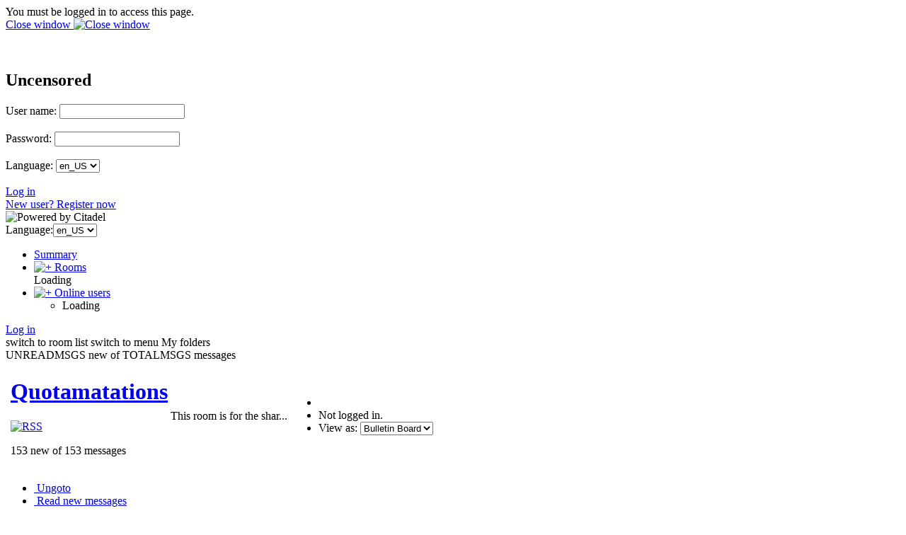

--- FILE ---
content_type: text/html; charset=utf-8
request_url: http://uncensored.citadel.org/readfwd?go=Quotamatations?start_reading_at=2099332031
body_size: 8620
content:
<!DOCTYPE HTML PUBLIC "-//W3C//DTD HTML 4.01 Transitional//EN"
        "http://www.w3.org/TR/html4/loose.dtd">
<html>
	<head>
		<title>Quotamatations - Uncensored</title>
		<meta http-equiv="X-UA-Compatible" content="IE=8" >
		<meta name="keywords" content="groupware messaging collaboration" >
		<link href="static/styles/webcit.css" rel="stylesheet" type="text/css">
		<link href="static/styles/datepicker.css" rel="stylesheet" type="text/css">
		<link href="static/styles/fineuploader.css" rel="stylesheet" type="text/css">
		<link rel="alternate" title="RSS" href="/feed_rss?go=" type="application/rss+xml">

		<link href="do_template?template=iconbar_user" rel="stylesheet" type="text/css">
		<link href="static/styles/iconbaricns.css" rel="stylesheet" type="text/css" id="style_iconbar_icns" title="Default iconbar">
		<link href="static/styles/iconbarpiconly.css" rel="alternate stylesheet" type="text/css" id="style_iconbar_piconly" title="Iconbar without text">
		
		<!--[if lte IE 8]>
			<style type="text/css">@import url(static/styles/ie_lte8.css);</style>
		<![endif]-->
		<script type="text/javascript" src="static/prototype.js"></script> 
		<script type="text/javascript" src="static/scriptaculous.js"></script> 
		<script type="text/javascript" src="static/datepicker-dev.js"></script>
		<script type="text/javascript" src="static/wcpref.js"></script>
		<script type="text/javascript" src="static/table.js"></script>
		<script type="text/javascript" src="static/wclib.js"></script>
		<script type="text/javascript" src="static/authmethods.js"></script>
		<script type="text/javascript" src="static/roomops.js"></script>
		<script type="text/javascript" src="static/ctdldragdrop.js"></script>
		<script type="text/javascript" src="static/modal.js"></script>
		<script type="text/javascript" src="static/fineuploader.js"></script>

	</head>
<body>
<div id="is_logged_in" style="display:none">no</div>
<!-- begin modal box -->
<div id="modal">
	<div class="md-overlay-decorator">
	</div>
	<div class="md-overlay-wrap">
		<div class="md-overlay">
			<div class="md-dialog-decorator">
			</div>
			<div class="md-dialog-wrap">
				<div class="md-dialog" id="dialog">
					<div class="md-content" id="md-content">
					  <div id="loginbox_topline_container">
<div id="loginbox_title">
You must be logged in to access this page.
</div>
<div id="loginbox_closebutton">
<a href="javascript:{authtoggle('authbox_userpass');toggleModal(0);}">
Close window&nbsp;<img src="static/webcit_icons/closewindow.gif" border="0" alt='Close window'></a>
</div>
</div>
<br><br>
<div class="login_message" id="login_errmsg"></div>
<div id="auth_container">

<div class="authbar" id="authbox_userpass" style="display: block">
<h2>Uncensored</h2>
<form id="ajax_username_password_form" method="POST" action="ajax_login_username_password">
<label for="uname">User name:</label>
<input type="text" name="name" id="uname" onKeyPress="username_and_password_onkeypress(event);">
<br><br>
<label for="pname">Password:</label>
<input type="password" name="pass" id="pname" onKeyPress="username_and_password_onkeypress(event);">
<br><br>
<label for="language">Language:</label>
<select name="language" id="lname" size="1" onChange="switch_to_lang($('lname').value);">
<option selected value=en_US>en_US</option>
<option  value=ar_AE>ar_AE</option>
<option  value=bg_BG>bg_BG</option>
<option  value=cs_CZ>cs_CZ</option>
<option  value=en_US>en_US</option>
<option  value=da_DK>da_DK</option>
<option  value=de_DE>de_DE</option>
<option  value=el_GR>el_GR</option>
<option  value=en_GB>en_GB</option>
<option  value=es_ES>es_ES</option>
<option  value=et_EE>et_EE</option>
<option  value=fi_FI>fi_FI</option>
<option  value=fr_FR>fr_FR</option>
<option  value=hu_HU>hu_HU</option>
<option  value=it_IT>it_IT</option>
<option  value=nl_NL>nl_NL</option>
<option  value=pl_PL>pl_PL</option>
<option  value=pt_BR>pt_BR</option>
<option  value=ru_RU>ru_RU</option>
<option  value=zh_CN>zh_CN</option>
<option  value=he_IL>he_IL</option>
<option  value=ro_RO>ro_RO</option>
<option  value=tr_TR>tr_TR</option>
</select>

<br><br>
</form>
<div class="logbuttons"><a href="javascript:ajax_try_username_and_password();">Log in</a></div>
<div class="registernow"><a href="javascript:authtoggle('authbox_newuser');">New user?  Register now</a></div>
</div>

<div class="authbar" id="authbox_newuser" style="display: none">
<h2>New user?  Register now</h2>
enter the name and password you wish to use, and click &quot;New User.&quot; <br><br>
<form id="ajax_newuser_form" method="POST" action="ajax_login_newuser">
<label for="uname">User name:</label>
<input type="text" name="name" id="uname" onKeyPress="newuser_onkeypress(event);">
<br><br>
<label for="pname">Password:</label>
<input type="password" name="pass" id="pname" onKeyPress="newuser_onkeypress(event);">
<br><br>
</form>
<div class="logbuttons"><a href="javascript:ajax_try_newuser();">New User</a></div>
</div>

<div class="authbar" id="authbox_success" style="display: none">
	<br><br><br>
	<div align="center"><h1>
		<img src="static/webcit_icons/throbber.gif" alt="">
		&nbsp;
		Please wait...
	</h1></div>
</div>

</div>

						<!-- contents of modal box go here -->
					</div>
				</div>
			</div>
		</div>
	</div>
</div>
<!-- end modal box -->
<div id="iconbar">
	<div id="iconbar_container">
		<div id="citlogo" class="logo_citadel">
    			<img src="/static/citadel-logo.gif" alt="Powered by Citadel"  width="120" height="35">
  		</div>
  		<div class="iconbar_text">
			Language:<select name="language" id="lname" size="1" onChange="switch_to_lang($('lname').value);">
<option selected value=en_US>en_US</option>
<option  value=ar_AE>ar_AE</option>
<option  value=bg_BG>bg_BG</option>
<option  value=cs_CZ>cs_CZ</option>
<option  value=en_US>en_US</option>
<option  value=da_DK>da_DK</option>
<option  value=de_DE>de_DE</option>
<option  value=el_GR>el_GR</option>
<option  value=en_GB>en_GB</option>
<option  value=es_ES>es_ES</option>
<option  value=et_EE>et_EE</option>
<option  value=fi_FI>fi_FI</option>
<option  value=fr_FR>fr_FR</option>
<option  value=hu_HU>hu_HU</option>
<option  value=it_IT>it_IT</option>
<option  value=nl_NL>nl_NL</option>
<option  value=pl_PL>pl_PL</option>
<option  value=pt_BR>pt_BR</option>
<option  value=ru_RU>ru_RU</option>
<option  value=zh_CN>zh_CN</option>
<option  value=he_IL>he_IL</option>
<option  value=ro_RO>ro_RO</option>
<option  value=tr_TR>tr_TR</option>
</select>

  		</div>
  		<div id="iconbar_menu">
			<ul id="button">
				<li id="ib_summary" class="ib_button">
    					<a class="ib_button_link" href="summary" title="Your summary page">
						<span>Summary</span>
					</a>
				</li>
			
				<li id="ib_rooms" class="ib_button">
					<a class="ib_button_link" href="knrooms?template=knrooms?SortBy=byfloorroom?SortOrder=1" title="List all your accessible rooms">
						<img id="expand_roomlist"
							src="static/webcit_icons/expand.gif" alt="+"
						onClick="return toggle_roomlist();">
						<span>Rooms</span>
					</a>
					<div id="roomlist">Loading</div>
				</li>
				<li id="ib_users" class="ib_button">
					<a class="ib_button_link" href="do_template?template=who" title="See who is online right now">
						<img id="expand_wholist"
							src="static/webcit_icons/expand.gif" alt="+"
						onClick="return toggle_wholist();">
						<span>Online users</span>
					</a>
					<ul id="online_users"><li>Loading</li></ul>
				</li>
			
			
			</ul>
		</div>
	
	
		<div id="ib_login" class="ib_button">
			<a class="ib_button_link" href="javascript:GetLoggedInFirst('do_welcome')" title="Log in"><span>Log in</span></a>
		</div>
	
		<div class="ctdlTemplate">
			<span id="rmlist_template">switch to room list</span>
			<span id="mnlist_template">switch to menu</span>
			<span id="mbox_template">My folders</span>
		</div>
	</div>
</div>

<div id="global">
<!--("end head.html")-->
<div id="banner">
<script type="text/javascript">	
	room_is_trash = 0;		
</script>
<!-- start roombanner.html -->
<div class="banner" id="room_banner">
  <div id="nummsgs_template" class="hidden">UNREADMSGS new of TOTALMSGS messages</div>
	<table border=0><tr>
		<td>
	
	
	
	
	
	
	
                <img class="roompic" alt="" src="static/webcit_icons/essen/32x32/room.png">
        
	
	

</td>

		<td>
			<h1 id="rmname"><a href="/readnew?go=Quotamatations">Quotamatations</a></h1>
			<a type="application/rss+xml" href="/feed_rss?go=Quotamatations"><img src="static/webcit_icons/essen/16x16/rss.png" alt="RSS"></a>
			
			<p id="nummsgs">153 new of 153 messages</p>
			
			
		</td>
		<td><div class="infos" 
	onMouseOver="javascript:Effect.Appear('room_infos', { duration: 2 });"
	onMouseOut="javascript:Effect.Fade('room_infos', { duration: 2 });"
>
	     This room is for the shar...
</div>
<div id="room_infos" style="display:none;">
	     This room is for the sharing of quotes and phrases which you find to be entertaining, insightful, worldly, or otherwise noteworthy...  Ongoing discussion and idle chatter do not belong here, this room is only for quotes, and ALL OTHER MATERIAL SHOULD BE TAKEN ELSEWHERE. 
</div>
</td>
		<td id="actiondiv">
			<ul class="room_actions">
				<li class="start_page"></li>
				<li class="logstatus"><div id="loggedinas">
	
	
		Not logged in.
	
</div>
</li>
				
				<li class="view"><form name="viewomatic" action="changeview">
	<div style="display: inline;">
		<input type="hidden" name="nonce" value="156046341">
			<label for="view_name">View as:</label>
                	<select name="newview" size="1" id="view_name" class="selectbox" OnChange="location.href=viewomatic.newview.options[selectedIndex].value">


<option value="changeview?view=0" selected>Bulletin Board</option>

<option value="changeview?view=1" >Mail Folder</option>













<option value="changeview?view=10" >Blog</option>
			</select>
	</div>
</form>
</li>
				
			</ul>
		</td>
	</tr></table>
</div>
<!-- end roombanner.html -->
<div id="navbar"><ul>
	<li class="ungoto">
		<a href="ungoto">
			<img src="static/webcit_icons/essen/16x16/ungoto.png" alt="" width="16" height="16">
			<span class="navbar_link">Ungoto</span>
		</a>
	</li>


	<li class="newmess">
		<a href="readnew">
			<img src="static/webcit_icons/essen/16x16/refresh.png" alt="" width="16" height="16">
			<span class="navbar_link">Read new messages</span>
		</a>
	</li>
	<li class="readallmess">
		<a href="readfwd">
			<img src="static/webcit_icons/essen/16x16/readallmsg.png" alt="" width="16" height="16">
			<span class="navbar_link">Read all messages</span>
		</a>
	</li>
	<li class="newmess">
		<a href="javascript:GetLoggedInFirst('display_enter')">
			<img  src="static/webcit_icons/essen/16x16/pencil.png" alt="" width="16" height="16">
			<span class="navbar_link">Enter a message</span>
		</a>
	</li>







	 



	 





	
	<li class="skipthisroom">
		<a href="skip" title="Leave all messages marked as unread, go to next room with unread messages">
			<img  src="static/webcit_icons/essen/16x16/skiproom.png" alt="" width="16" height="16">
			<span class="navbar_link">Skip this room</span>
		</a>
	</li>
	<li class="markngo">
		<a href="gotonext" title="Mark all messages as read, go to next room with unread messages">
			<img  src="static/webcit_icons/essen/16x16/nextroom.png" alt="" width="16" height="16">
			<span class="navbar_link">Goto next room</span></a>
	</li>


</ul></div>
</div>
<div id="content">
<div class="moreprompt">Go to page: <a href="readfwd?go=Quotamatations?start_reading_at=3559135"><span class="moreprompt_link">1</span></a>&nbsp;<a href="readfwd?go=Quotamatations?start_reading_at=3758487"><span class="moreprompt_link">2</span></a>&nbsp;<a href="readfwd?go=Quotamatations?start_reading_at=4118783"><span class="moreprompt_link">3</span></a>&nbsp;<a href="readfwd?go=Quotamatations?start_reading_at=4291650"><span class="moreprompt_link">4</span></a>&nbsp;[5]&nbsp;<a href="readfwd?go=Quotamatations?start_reading_at=2099370418"><span class="moreprompt_link">6</span></a>&nbsp;<a href="readfwd?go=Quotamatations?start_reading_at=2099472536"><span class="moreprompt_link">7</span></a>&nbsp;<a href="readfwd?go=Quotamatations?start_reading_at=2099514244"><span class="moreprompt_link">8</span></a></div>
<div class="message" id="msgdiv|2099312391|633C1644-7D20F707@uncensored.citadel.org">
<a name="2099312391"></a>

<div class="message_header">
<a href="/readfwd?go=Quotamatations?start_reading_at=2099312391#2099312391">[#]</a>
 <span>Tue Oct 04 2022 11:17:24 UTC</span>
 from 
 
   <a href="do_template?template=user_show?who=Nurb432">Nurb432</a>
   
 
 
 


 <p id="msg2099312391" class="msgbuttons">


	<a href="javascript:GetLoggedInFirst(encodeURIComponent('display_enter?replying_to=2099312391'));"><span>[</span>Reply<span>]</span></a> 
	<a href="javascript:GetLoggedInFirst(encodeURIComponent('display_enter?replying_to=2099312391?replyquote=2099312391'));"><span>[</span>ReplyQuoted<span>]</span></a> 



   <a href="#" onclick="window.open('msgheaders/2099312391', 'headers2099312391', 'toolbar=no,location=no,directories=no,copyhistory=no,status=yes,scrollbars=yes,resizable=yes,width=600,height=400'); "><span>[</span>Headers<span>]</span></a>
   <a href="#" onclick="window.open('printmsg/2099312391', 'print2099312391', 'toolbar=no,location=no,directories=no,copyhistory=no,status=yes,scrollbars=yes,resizable=yes,width=600,height=400'); "><span>[</span>Print<span>]</span></a>
 </p>
</div>

<div class="message_content"><div>


<h3 style="font-family: sans-serif; font-style: italic; text-align: center;">"The Internet interprets censorship as damage, and routes around it."</h3>
<p>I wish that was still true.. </p>
<br><br>




</div>
</div>
</div>
<div class="message" id="msgdiv|2099313401|63435295-7D20FAF9@uncensored.citadel.org">
<a name="2099313401"></a>

<div class="message_header">
<a href="/readfwd?go=Quotamatations?start_reading_at=2099313401#2099313401">[#]</a>
 <span>Sun Oct 09 2022 23:00:37 UTC</span>
 from 
 
   <a href="do_template?template=user_show?who=IGnatius T Foobar">IGnatius T Foobar</a>
   
 
 
 


 <p id="msg2099313401" class="msgbuttons">


	<a href="javascript:GetLoggedInFirst(encodeURIComponent('display_enter?replying_to=2099313401'));"><span>[</span>Reply<span>]</span></a> 
	<a href="javascript:GetLoggedInFirst(encodeURIComponent('display_enter?replying_to=2099313401?replyquote=2099313401'));"><span>[</span>ReplyQuoted<span>]</span></a> 



   <a href="#" onclick="window.open('msgheaders/2099313401', 'headers2099313401', 'toolbar=no,location=no,directories=no,copyhistory=no,status=yes,scrollbars=yes,resizable=yes,width=600,height=400'); "><span>[</span>Headers<span>]</span></a>
   <a href="#" onclick="window.open('printmsg/2099313401', 'print2099313401', 'toolbar=no,location=no,directories=no,copyhistory=no,status=yes,scrollbars=yes,resizable=yes,width=600,height=400'); "><span>[</span>Print<span>]</span></a>
 </p>
</div>

<div class="message_content"><div>
<div class="fmout-JUSTIFY">
The Internet still does.  People, on the other hand, have placed themselves
under the authority of a few sites who don&#39;t. 
<br></div><br>




</div>
</div>
</div>
<div class="message" id="msgdiv|2099313402|6343530F-7D20FAFA@uncensored.citadel.org">
<a name="2099313402"></a>

<div class="message_header">
<a href="/readfwd?go=Quotamatations?start_reading_at=2099313402#2099313402">[#]</a>
 <span>Sun Oct 09 2022 23:02:38 UTC</span>
 from 
 
   <a href="do_template?template=user_show?who=Nurb432">Nurb432</a>
   
 
 
 


 <p id="msg2099313402" class="msgbuttons">


	<a href="javascript:GetLoggedInFirst(encodeURIComponent('display_enter?replying_to=2099313402'));"><span>[</span>Reply<span>]</span></a> 
	<a href="javascript:GetLoggedInFirst(encodeURIComponent('display_enter?replying_to=2099313402?replyquote=2099313402'));"><span>[</span>ReplyQuoted<span>]</span></a> 



   <a href="#" onclick="window.open('msgheaders/2099313402', 'headers2099313402', 'toolbar=no,location=no,directories=no,copyhistory=no,status=yes,scrollbars=yes,resizable=yes,width=600,height=400'); "><span>[</span>Headers<span>]</span></a>
   <a href="#" onclick="window.open('printmsg/2099313402', 'print2099313402', 'toolbar=no,location=no,directories=no,copyhistory=no,status=yes,scrollbars=yes,resizable=yes,width=600,height=400'); "><span>[</span>Print<span>]</span></a>
 </p>
</div>

<div class="message_content"><div>


<p>im thinking from the aspect of centralized DNS and routing.  Free flow days are coming to a close.</p>
<blockquote>
<div class="message_header"><span>Sun Oct 09 2022 07:00:37 PM EDT</span> <span>from <a href="do_template?template=user_show?who=IGnatius T Foobar">IGnatius T Foobar</a> </span></div>
<div class="message_content">
<div class="fmout-JUSTIFY">The Internet still does. People, on the other hand, have placed themselves under the authority of a few sites who don't. </div>
</div>
</blockquote>
<p> </p>
<br><br>




</div>
</div>
</div>
<div class="message" id="msgdiv|2099313407|63435910-7D20FAFF@uncensored.citadel.org">
<a name="2099313407"></a>

<div class="message_header">
<a href="/readfwd?go=Quotamatations?start_reading_at=2099313407#2099313407">[#]</a>
 <span>Sun Oct 09 2022 23:28:15 UTC</span>
 from 
 
   <a href="do_template?template=user_show?who=zelgomer">zelgomer</a>
   
 
 
 


 <p id="msg2099313407" class="msgbuttons">


	<a href="javascript:GetLoggedInFirst(encodeURIComponent('display_enter?replying_to=2099313407'));"><span>[</span>Reply<span>]</span></a> 
	<a href="javascript:GetLoggedInFirst(encodeURIComponent('display_enter?replying_to=2099313407?replyquote=2099313407'));"><span>[</span>ReplyQuoted<span>]</span></a> 



   <a href="#" onclick="window.open('msgheaders/2099313407', 'headers2099313407', 'toolbar=no,location=no,directories=no,copyhistory=no,status=yes,scrollbars=yes,resizable=yes,width=600,height=400'); "><span>[</span>Headers<span>]</span></a>
   <a href="#" onclick="window.open('printmsg/2099313407', 'print2099313407', 'toolbar=no,location=no,directories=no,copyhistory=no,status=yes,scrollbars=yes,resizable=yes,width=600,height=400'); "><span>[</span>Print<span>]</span></a>
 </p>
</div>

<div class="message_content"><div>
<div class="fmout-JUSTIFY">
<blockquote>2022-10-09 23:02 from Nurb432 &lt;nurb432@uncensored.citadel.org&gt;   
<br>im thinking from the aspect of centralized DNS and routing.  Free  
<br>flow days are coming to a close.   
<br><blockquote>Sun Oct 09 2022 07:00:37 PM EDT from IGnatius T Foobar   
<br><br>The Internet still does. People, on the other hand, have placed  
<br>themselves under the authority of a few sites who don&#39;t.   
<br><br><br></blockquote></blockquote><br>You need to get on the i2p train! 
<br></div><br>




</div>
</div>
</div>
<div class="message" id="msgdiv|2099313408|63435983-7D20FB00@uncensored.citadel.org">
<a name="2099313408"></a>

<div class="message_header">
<a href="/readfwd?go=Quotamatations?start_reading_at=2099313408#2099313408">[#]</a>
 <span>Sun Oct 09 2022 23:30:10 UTC</span>
 from 
 
   <a href="do_template?template=user_show?who=zelgomer">zelgomer</a>
   
 
 
 


 <p id="msg2099313408" class="msgbuttons">


	<a href="javascript:GetLoggedInFirst(encodeURIComponent('display_enter?replying_to=2099313408'));"><span>[</span>Reply<span>]</span></a> 
	<a href="javascript:GetLoggedInFirst(encodeURIComponent('display_enter?replying_to=2099313408?replyquote=2099313408'));"><span>[</span>ReplyQuoted<span>]</span></a> 



   <a href="#" onclick="window.open('msgheaders/2099313408', 'headers2099313408', 'toolbar=no,location=no,directories=no,copyhistory=no,status=yes,scrollbars=yes,resizable=yes,width=600,height=400'); "><span>[</span>Headers<span>]</span></a>
   <a href="#" onclick="window.open('printmsg/2099313408', 'print2099313408', 'toolbar=no,location=no,directories=no,copyhistory=no,status=yes,scrollbars=yes,resizable=yes,width=600,height=400'); "><span>[</span>Print<span>]</span></a>
 </p>
</div>

<div class="message_content"><div>
<div class="fmout-JUSTIFY">
<blockquote>You need to get on the i2p train!   
<br><br></blockquote><br>(to be clear, there&#39;s not much there besides torrents, irc, and uncensored,
and a few blogs and radio stations I think. but there&#39;s no reason there can&#39;t
be more, it&#39;s just not very popular) 
<br></div><br>




</div>
</div>
</div>
<div class="message" id="msgdiv|2099313409|63435E7F-7D20FB01@uncensored.citadel.org">
<a name="2099313409"></a>

<div class="message_header">
<a href="/readfwd?go=Quotamatations?start_reading_at=2099313409#2099313409">[#]</a>
 <span>Sun Oct 09 2022 23:51:27 UTC</span>
 from 
 
   <a href="do_template?template=user_show?who=Nurb432">Nurb432</a>
   
 
 
 


 <p id="msg2099313409" class="msgbuttons">


	<a href="javascript:GetLoggedInFirst(encodeURIComponent('display_enter?replying_to=2099313409'));"><span>[</span>Reply<span>]</span></a> 
	<a href="javascript:GetLoggedInFirst(encodeURIComponent('display_enter?replying_to=2099313409?replyquote=2099313409'));"><span>[</span>ReplyQuoted<span>]</span></a> 



   <a href="#" onclick="window.open('msgheaders/2099313409', 'headers2099313409', 'toolbar=no,location=no,directories=no,copyhistory=no,status=yes,scrollbars=yes,resizable=yes,width=600,height=400'); "><span>[</span>Headers<span>]</span></a>
   <a href="#" onclick="window.open('printmsg/2099313409', 'print2099313409', 'toolbar=no,location=no,directories=no,copyhistory=no,status=yes,scrollbars=yes,resizable=yes,width=600,height=400'); "><span>[</span>Print<span>]</span></a>
 </p>
</div>

<div class="message_content"><div>


<p>My citadel was on there for a while, as was a free file sharing service i provided ( until CP started showing up, then i shut it down. even i have limits ).  But i can see entry points and client downloads to networks like that being hit hard soon due to ip/port/github/DNS/etc blocking ordered by governments, and besides, 99% of the world wont have a clue.</p>
<p> </p>
<p>( and sorry for veering OT on this for the room..  my bad )</p>
<blockquote>
<div class="message_header"><span>Sun Oct 09 2022 07:30:10 PM EDT</span> <span>from <a href="do_template?template=user_show?who=zelgomer">zelgomer</a> </span></div>
<div class="message_content">
<div class="fmout-JUSTIFY">
<blockquote>You need to get on the i2p train! <br /><br /></blockquote>
<br />(to be clear, there's not much there besides torrents, irc, and uncensored, and a few blogs and radio stations I think. but there's no reason there can't be more, it's just not very popular) </div>
</div>
</blockquote>
<p> </p>
<br><br>




</div>
</div>
</div>
<div class="message" id="msgdiv|2099314147|634DE687-7D20FDE3@uncensored.citadel.org">
<a name="2099314147"></a>

<div class="message_header">
<a href="/readfwd?go=Quotamatations?start_reading_at=2099314147#2099314147">[#]</a>
 <span>Mon Oct 17 2022 23:34:31 UTC</span>
 from 
 
   <a href="do_template?template=user_show?who=IGnatius T Foobar">IGnatius T Foobar</a>
   
 
 
 


 <p id="msg2099314147" class="msgbuttons">


	<a href="javascript:GetLoggedInFirst(encodeURIComponent('display_enter?replying_to=2099314147'));"><span>[</span>Reply<span>]</span></a> 
	<a href="javascript:GetLoggedInFirst(encodeURIComponent('display_enter?replying_to=2099314147?replyquote=2099314147'));"><span>[</span>ReplyQuoted<span>]</span></a> 



   <a href="#" onclick="window.open('msgheaders/2099314147', 'headers2099314147', 'toolbar=no,location=no,directories=no,copyhistory=no,status=yes,scrollbars=yes,resizable=yes,width=600,height=400'); "><span>[</span>Headers<span>]</span></a>
   <a href="#" onclick="window.open('printmsg/2099314147', 'print2099314147', 'toolbar=no,location=no,directories=no,copyhistory=no,status=yes,scrollbars=yes,resizable=yes,width=600,height=400'); "><span>[</span>Print<span>]</span></a>
 </p>
</div>

<div class="message_content"><div>
<div class="fmout-JUSTIFY">
<br>&quot; from aggravated menacing to a war crime in under 5 minutes lol thatbs
faster than Chic Fil A &quot; 
<br><br>-- someone in another forum commenting on how fast my sarcasm escalates
<br></div><br>




</div>
</div>
</div>
<div class="message" id="msgdiv|2099314800|6356F6E4-7D210070@uncensored.citadel.org">
<a name="2099314800"></a>

<div class="message_header">
<a href="/readfwd?go=Quotamatations?start_reading_at=2099314800#2099314800">[#]</a>
 <span>Mon Oct 24 2022 20:34:44 UTC</span>
 from 
 
   <a href="do_template?template=user_show?who=LoanShark">LoanShark</a>
   
 
 
 


 <p id="msg2099314800" class="msgbuttons">


	<a href="javascript:GetLoggedInFirst(encodeURIComponent('display_enter?replying_to=2099314800'));"><span>[</span>Reply<span>]</span></a> 
	<a href="javascript:GetLoggedInFirst(encodeURIComponent('display_enter?replying_to=2099314800?replyquote=2099314800'));"><span>[</span>ReplyQuoted<span>]</span></a> 



   <a href="#" onclick="window.open('msgheaders/2099314800', 'headers2099314800', 'toolbar=no,location=no,directories=no,copyhistory=no,status=yes,scrollbars=yes,resizable=yes,width=600,height=400'); "><span>[</span>Headers<span>]</span></a>
   <a href="#" onclick="window.open('printmsg/2099314800', 'print2099314800', 'toolbar=no,location=no,directories=no,copyhistory=no,status=yes,scrollbars=yes,resizable=yes,width=600,height=400'); "><span>[</span>Print<span>]</span></a>
 </p>
</div>

<div class="message_content"><div>
<div class="fmout-JUSTIFY">
<blockquote>2022-10-17 19:34 from IGnatius T Foobar     
<br><br>&quot; from aggravated menacing to a war crime in under 5 minutes lol thatb
<br></blockquote><br><blockquote>s faster than Chic Fil A &quot;     
<br><br>-- someone in another forum commenting on how fast my sarcasm     
<br>escalates     
<br><br><br></blockquote><br><br>winner winner chicken dinner 
<br></div><br>




</div>
</div>
</div>
<div class="message" id="msgdiv|2099314846|63574E0A-7D21009E@uncensored.citadel.org">
<a name="2099314846"></a>

<div class="message_header">
<a href="/readfwd?go=Quotamatations?start_reading_at=2099314846#2099314846">[#]</a>
 <span>Tue Oct 25 2022 02:46:34 UTC</span>
 from 
 
   <a href="do_template?template=user_show?who=LadySerenaKitty">LadySerenaKitty</a>
   
 
 
 


 <p id="msg2099314846" class="msgbuttons">


	<a href="javascript:GetLoggedInFirst(encodeURIComponent('display_enter?replying_to=2099314846'));"><span>[</span>Reply<span>]</span></a> 
	<a href="javascript:GetLoggedInFirst(encodeURIComponent('display_enter?replying_to=2099314846?replyquote=2099314846'));"><span>[</span>ReplyQuoted<span>]</span></a> 



   <a href="#" onclick="window.open('msgheaders/2099314846', 'headers2099314846', 'toolbar=no,location=no,directories=no,copyhistory=no,status=yes,scrollbars=yes,resizable=yes,width=600,height=400'); "><span>[</span>Headers<span>]</span></a>
   <a href="#" onclick="window.open('printmsg/2099314846', 'print2099314846', 'toolbar=no,location=no,directories=no,copyhistory=no,status=yes,scrollbars=yes,resizable=yes,width=600,height=400'); "><span>[</span>Print<span>]</span></a>
 </p>
</div>

<div class="message_content"><div>


<p> </p>
<blockquote>
<div class="message_header"><span>Mon Oct 24 2022 16:34:44 EDT</span> <span>from <a href="do_template?template=user_show?who=LoanShark">LoanShark</a> </span></div>
<div class="message_content">
<div class="fmout-JUSTIFY">
<blockquote><span style="background-color: transparent; color: navy;">winner winner chicken dinner</span></blockquote>
</div>
</div>
</blockquote>
<p>dinner dinner chicken winner</p>
<br><br>




</div>
</div>
</div>
<div class="message" id="msgdiv|2099315225|635BFC9B-7D210219@uncensored.citadel.org">
<a name="2099315225"></a>

<div class="message_header">
<a href="/readfwd?go=Quotamatations?start_reading_at=2099315225#2099315225">[#]</a>
 <span>Fri Oct 28 2022 16:00:27 UTC</span>
 from 
 
   <a href="do_template?template=user_show?who=IGnatius T Foobar">IGnatius T Foobar</a>
   
 
 
 


 <p id="msg2099315225" class="msgbuttons">


	<a href="javascript:GetLoggedInFirst(encodeURIComponent('display_enter?replying_to=2099315225'));"><span>[</span>Reply<span>]</span></a> 
	<a href="javascript:GetLoggedInFirst(encodeURIComponent('display_enter?replying_to=2099315225?replyquote=2099315225'));"><span>[</span>ReplyQuoted<span>]</span></a> 



   <a href="#" onclick="window.open('msgheaders/2099315225', 'headers2099315225', 'toolbar=no,location=no,directories=no,copyhistory=no,status=yes,scrollbars=yes,resizable=yes,width=600,height=400'); "><span>[</span>Headers<span>]</span></a>
   <a href="#" onclick="window.open('printmsg/2099315225', 'print2099315225', 'toolbar=no,location=no,directories=no,copyhistory=no,status=yes,scrollbars=yes,resizable=yes,width=600,height=400'); "><span>[</span>Print<span>]</span></a>
 </p>
</div>

<div class="message_content"><div>


<p>“Ich aufgehen Strüdel. Unser Gebuscheitstaufenß! Kollinflakedankebingel! Heiptessengrospeitelhüberzingel! NEIN NEIN NEIN NEIN! KRAßßGEWEG24*01$95*#0@1!”</p>
<p>  -- Adolf Hitler, <em>Mein Kampf</em> (1st ed. 1925)</p>
<br><br>




</div>
</div>
</div>
<div class="message" id="msgdiv|2099328130|63FE3E58-7D213482@uncensored.citadel.org">
<a name="2099328130"></a>

<div class="message_header">
<a href="/readfwd?go=Quotamatations?start_reading_at=2099328130#2099328130">[#]</a>
 <span>Tue Feb 28 2023 17:48:08 UTC</span>
 from 
 
   <a href="do_template?template=user_show?who=Nurb432">Nurb432</a>
   
 
 
 


 <p id="msg2099328130" class="msgbuttons">


	<a href="javascript:GetLoggedInFirst(encodeURIComponent('display_enter?replying_to=2099328130'));"><span>[</span>Reply<span>]</span></a> 
	<a href="javascript:GetLoggedInFirst(encodeURIComponent('display_enter?replying_to=2099328130?replyquote=2099328130'));"><span>[</span>ReplyQuoted<span>]</span></a> 



   <a href="#" onclick="window.open('msgheaders/2099328130', 'headers2099328130', 'toolbar=no,location=no,directories=no,copyhistory=no,status=yes,scrollbars=yes,resizable=yes,width=600,height=400'); "><span>[</span>Headers<span>]</span></a>
   <a href="#" onclick="window.open('printmsg/2099328130', 'print2099328130', 'toolbar=no,location=no,directories=no,copyhistory=no,status=yes,scrollbars=yes,resizable=yes,width=600,height=400'); "><span>[</span>Print<span>]</span></a>
 </p>
</div>

<div class="message_content"><div>


<p>When all you have is yesterday, how can you have a tomorow? </p>
<br><br>




</div>
</div>
</div>
<div class="message" id="msgdiv|2099330014|64110329-7D213BDE@uncensored.citadel.org">
<a name="2099330014"></a>

<div class="message_header">
<a href="/readfwd?go=Quotamatations?start_reading_at=2099330014#2099330014">[#]</a>
 <span>Tue Mar 14 2023 23:28:41 UTC</span>
 from 
 
   <a href="do_template?template=user_show?who=IGnatius T Foobar">IGnatius T Foobar</a>
   
 
 
 


 <p id="msg2099330014" class="msgbuttons">


	<a href="javascript:GetLoggedInFirst(encodeURIComponent('display_enter?replying_to=2099330014'));"><span>[</span>Reply<span>]</span></a> 
	<a href="javascript:GetLoggedInFirst(encodeURIComponent('display_enter?replying_to=2099330014?replyquote=2099330014'));"><span>[</span>ReplyQuoted<span>]</span></a> 



   <a href="#" onclick="window.open('msgheaders/2099330014', 'headers2099330014', 'toolbar=no,location=no,directories=no,copyhistory=no,status=yes,scrollbars=yes,resizable=yes,width=600,height=400'); "><span>[</span>Headers<span>]</span></a>
   <a href="#" onclick="window.open('printmsg/2099330014', 'print2099330014', 'toolbar=no,location=no,directories=no,copyhistory=no,status=yes,scrollbars=yes,resizable=yes,width=600,height=400'); "><span>[</span>Print<span>]</span></a>
 </p>
</div>

<div class="message_content"><div>
<div class="fmout-JUSTIFY">
<br>&quot;If we can boil the ocean, we can also divide by zero.  [pregnant pause]
<br>I don&#39;t know what that means; I just wanted it in the meeting transcript.&quot;
<br><br>-- me, today 
<br></div><br>




</div>
</div>
</div>
<div class="message" id="msgdiv|2099332031|64264361-7D2143BF@uncensored.citadel.org">
<a name="2099332031"></a>

<div class="message_header">
<a href="/readfwd?go=Quotamatations?start_reading_at=2099332031#2099332031">[#]</a>
 <span>Fri Mar 31 2023 02:20:17 UTC</span>
 from 
 
   <a href="do_template?template=user_show?who=IGnatius T Foobar">IGnatius T Foobar</a>
   
 
 
 


 <p id="msg2099332031" class="msgbuttons">


	<a href="javascript:GetLoggedInFirst(encodeURIComponent('display_enter?replying_to=2099332031'));"><span>[</span>Reply<span>]</span></a> 
	<a href="javascript:GetLoggedInFirst(encodeURIComponent('display_enter?replying_to=2099332031?replyquote=2099332031'));"><span>[</span>ReplyQuoted<span>]</span></a> 



   <a href="#" onclick="window.open('msgheaders/2099332031', 'headers2099332031', 'toolbar=no,location=no,directories=no,copyhistory=no,status=yes,scrollbars=yes,resizable=yes,width=600,height=400'); "><span>[</span>Headers<span>]</span></a>
   <a href="#" onclick="window.open('printmsg/2099332031', 'print2099332031', 'toolbar=no,location=no,directories=no,copyhistory=no,status=yes,scrollbars=yes,resizable=yes,width=600,height=400'); "><span>[</span>Print<span>]</span></a>
 </p>
</div>

<div class="message_content"><div>
<div class="fmout-JUSTIFY">
<br>&quot;A nation that is afraid to let its people judge the truth and falsehood
in an open market is a nation that is afraid of its people.[3~&quot; 
<br><br>-- John F. Kennedy, 1962-feb-26 
<br></div><br>




</div>
</div>
</div>
<div class="message" id="msgdiv|2099333301|642F0F95-7D2148B5@uncensored.citadel.org">
<a name="2099333301"></a>

<div class="message_header">
<a href="/readfwd?go=Quotamatations?start_reading_at=2099333301#2099333301">[#]</a>
 <span>Thu Apr 06 2023 18:29:41 UTC</span>
 from 
 
   <a href="do_template?template=user_show?who=LoanShark">LoanShark</a>
   
 
 
 


 <p id="msg2099333301" class="msgbuttons">


	<a href="javascript:GetLoggedInFirst(encodeURIComponent('display_enter?replying_to=2099333301'));"><span>[</span>Reply<span>]</span></a> 
	<a href="javascript:GetLoggedInFirst(encodeURIComponent('display_enter?replying_to=2099333301?replyquote=2099333301'));"><span>[</span>ReplyQuoted<span>]</span></a> 



   <a href="#" onclick="window.open('msgheaders/2099333301', 'headers2099333301', 'toolbar=no,location=no,directories=no,copyhistory=no,status=yes,scrollbars=yes,resizable=yes,width=600,height=400'); "><span>[</span>Headers<span>]</span></a>
   <a href="#" onclick="window.open('printmsg/2099333301', 'print2099333301', 'toolbar=no,location=no,directories=no,copyhistory=no,status=yes,scrollbars=yes,resizable=yes,width=600,height=400'); "><span>[</span>Print<span>]</span></a>
 </p>
</div>

<div class="message_content"><div>
<div class="fmout-JUSTIFY">
<blockquote>&quot;A nation that is afraid to let its people judge the truth and   
<br>falsehood in an open market is a nation that is afraid of its people.  
</blockquote><br><blockquote>[3~&quot;   
<br><br>-- John F. Kennedy, 1962-feb-26   
<br></blockquote><br>&quot;RFK Jr. clearly went back in time to tell JFK about Twitter.&quot; 
<br><br>--me, right now 
<br></div><br>




</div>
</div>
</div>
<div class="message" id="msgdiv|2099349825|64AD599F-7D218941@uncensored.citadel.org">
<a name="2099349825"></a>

<div class="message_header">
<a href="/readfwd?go=Quotamatations?start_reading_at=2099349825#2099349825">[#]</a>
 <span>Tue Jul 11 2023 13:31:10 UTC</span>
 from 
 
   <a href="do_template?template=user_show?who=Nurb432">Nurb432</a>
   
 
 
 


 <p id="msg2099349825" class="msgbuttons">


	<a href="javascript:GetLoggedInFirst(encodeURIComponent('display_enter?replying_to=2099349825'));"><span>[</span>Reply<span>]</span></a> 
	<a href="javascript:GetLoggedInFirst(encodeURIComponent('display_enter?replying_to=2099349825?replyquote=2099349825'));"><span>[</span>ReplyQuoted<span>]</span></a> 



   <a href="#" onclick="window.open('msgheaders/2099349825', 'headers2099349825', 'toolbar=no,location=no,directories=no,copyhistory=no,status=yes,scrollbars=yes,resizable=yes,width=600,height=400'); "><span>[</span>Headers<span>]</span></a>
   <a href="#" onclick="window.open('printmsg/2099349825', 'print2099349825', 'toolbar=no,location=no,directories=no,copyhistory=no,status=yes,scrollbars=yes,resizable=yes,width=600,height=400'); "><span>[</span>Print<span>]</span></a>
 </p>
</div>

<div class="message_content"><div>


<p>It wasn't me, jack. </p>
<br><br>




</div>
</div>
</div>
<div class="message" id="msgdiv|2099351195|64BD6F39-7D218E9B@uncensored.citadel.org">
<a name="2099351195"></a>

<div class="message_header">
<a href="/readfwd?go=Quotamatations?start_reading_at=2099351195#2099351195">[#]</a>
 <span>Sun Jul 23 2023 18:19:37 UTC</span>
 from 
 
   <a href="do_template?template=user_show?who=Nurb432">Nurb432</a>
   
 
 
 


 <p id="msg2099351195" class="msgbuttons">


	<a href="javascript:GetLoggedInFirst(encodeURIComponent('display_enter?replying_to=2099351195'));"><span>[</span>Reply<span>]</span></a> 
	<a href="javascript:GetLoggedInFirst(encodeURIComponent('display_enter?replying_to=2099351195?replyquote=2099351195'));"><span>[</span>ReplyQuoted<span>]</span></a> 



   <a href="#" onclick="window.open('msgheaders/2099351195', 'headers2099351195', 'toolbar=no,location=no,directories=no,copyhistory=no,status=yes,scrollbars=yes,resizable=yes,width=600,height=400'); "><span>[</span>Headers<span>]</span></a>
   <a href="#" onclick="window.open('printmsg/2099351195', 'print2099351195', 'toolbar=no,location=no,directories=no,copyhistory=no,status=yes,scrollbars=yes,resizable=yes,width=600,height=400'); "><span>[</span>Print<span>]</span></a>
 </p>
</div>

<div class="message_content"><div>


<p><span style="color: #0f0f0f; font-family: Roboto, Arial, sans-serif; font-size: 14px; white-space-collapse: preserve;">All tyrannies rule through fraud and force, but once the fraud is exposed, they must rely exclusively on force.</span></p>
<br><br>




</div>
</div>
</div>
<div class="message" id="msgdiv|2099355679|64EB51BE-7D21A01F@uncensored.citadel.org">
<a name="2099355679"></a>

<div class="message_header">
<a href="/readfwd?go=Quotamatations?start_reading_at=2099355679#2099355679">[#]</a>
 <span>Sun Aug 27 2023 13:38:06 UTC</span>
 from 
 
   <a href="do_template?template=user_show?who=Nurb432">Nurb432</a>
   
 
 
 


 <p id="msg2099355679" class="msgbuttons">


	<a href="javascript:GetLoggedInFirst(encodeURIComponent('display_enter?replying_to=2099355679'));"><span>[</span>Reply<span>]</span></a> 
	<a href="javascript:GetLoggedInFirst(encodeURIComponent('display_enter?replying_to=2099355679?replyquote=2099355679'));"><span>[</span>ReplyQuoted<span>]</span></a> 



   <a href="#" onclick="window.open('msgheaders/2099355679', 'headers2099355679', 'toolbar=no,location=no,directories=no,copyhistory=no,status=yes,scrollbars=yes,resizable=yes,width=600,height=400'); "><span>[</span>Headers<span>]</span></a>
   <a href="#" onclick="window.open('printmsg/2099355679', 'print2099355679', 'toolbar=no,location=no,directories=no,copyhistory=no,status=yes,scrollbars=yes,resizable=yes,width=600,height=400'); "><span>[</span>Print<span>]</span></a>
 </p>
</div>

<div class="message_content"><div>


<p>The economy, is um Ukrainian ceiling fans, hey, ice cream..  jack.</p>
<br><br>




</div>
</div>
</div>
<div class="message" id="msgdiv|2099364591|650E082A-7D21C2EF@uncensored.citadel.org">
<a name="2099364591"></a>

<div class="message_header">
<a href="/readfwd?go=Quotamatations?start_reading_at=2099364591#2099364591">[#]</a>
 <span>Fri Sep 22 2023 21:33:29 UTC</span>
 from 
 
   <a href="do_template?template=user_show?who=Nurb432">Nurb432</a>
   
 
 
 


 <p id="msg2099364591" class="msgbuttons">


	<a href="javascript:GetLoggedInFirst(encodeURIComponent('display_enter?replying_to=2099364591'));"><span>[</span>Reply<span>]</span></a> 
	<a href="javascript:GetLoggedInFirst(encodeURIComponent('display_enter?replying_to=2099364591?replyquote=2099364591'));"><span>[</span>ReplyQuoted<span>]</span></a> 



   <a href="#" onclick="window.open('msgheaders/2099364591', 'headers2099364591', 'toolbar=no,location=no,directories=no,copyhistory=no,status=yes,scrollbars=yes,resizable=yes,width=600,height=400'); "><span>[</span>Headers<span>]</span></a>
   <a href="#" onclick="window.open('printmsg/2099364591', 'print2099364591', 'toolbar=no,location=no,directories=no,copyhistory=no,status=yes,scrollbars=yes,resizable=yes,width=600,height=400'); "><span>[</span>Print<span>]</span></a>
 </p>
</div>

<div class="message_content"><div>


<p>If life was supposed to be a test. i got the kobayashi maru.</p>
<br><br>




</div>
</div>
</div>
<div class="message" id="msgdiv|2099364618|650E2F7B-7D21C30A@uncensored.citadel.org">
<a name="2099364618"></a>

<div class="message_header">
<a href="/readfwd?go=Quotamatations?start_reading_at=2099364618#2099364618">[#]</a>
 <span>Sat Sep 23 2023 00:21:15 UTC</span>
 from 
 
   <a href="do_template?template=user_show?who=LadySerenaKitty">LadySerenaKitty</a>
   
 
 
 


 <p id="msg2099364618" class="msgbuttons">


	<a href="javascript:GetLoggedInFirst(encodeURIComponent('display_enter?replying_to=2099364618'));"><span>[</span>Reply<span>]</span></a> 
	<a href="javascript:GetLoggedInFirst(encodeURIComponent('display_enter?replying_to=2099364618?replyquote=2099364618'));"><span>[</span>ReplyQuoted<span>]</span></a> 



   <a href="#" onclick="window.open('msgheaders/2099364618', 'headers2099364618', 'toolbar=no,location=no,directories=no,copyhistory=no,status=yes,scrollbars=yes,resizable=yes,width=600,height=400'); "><span>[</span>Headers<span>]</span></a>
   <a href="#" onclick="window.open('printmsg/2099364618', 'print2099364618', 'toolbar=no,location=no,directories=no,copyhistory=no,status=yes,scrollbars=yes,resizable=yes,width=600,height=400'); "><span>[</span>Print<span>]</span></a>
 </p>
</div>

<div class="message_content"><div>


<p><span style="text-decoration: underline;"><strong>OOF</strong></span></p>
<blockquote>
<div class="message_header"><span>Fri Sep 22 2023 17:33:29 EDT</span> <span>from <a href="do_template?template=user_show?who=Nurb432">Nurb432</a> </span></div>
<div class="message_content">
<p>If life was supposed to be a test. i got the kobayashi maru.</p>
<br /><br /></div>
</blockquote>
<p> </p>
<br><br>




</div>
</div>
</div>
<div class="message" id="msgdiv|2099365000|65108013-7D21C488@uncensored.citadel.org">
<a name="2099365000"></a>

<div class="message_header">
<a href="/readfwd?go=Quotamatations?start_reading_at=2099365000#2099365000">[#]</a>
 <span>Sun Sep 24 2023 18:29:39 UTC</span>
 from 
 
   <a href="do_template?template=user_show?who=IGnatius T Foobar">IGnatius T Foobar</a>
   
 
 
 


 <p id="msg2099365000" class="msgbuttons">


	<a href="javascript:GetLoggedInFirst(encodeURIComponent('display_enter?replying_to=2099365000'));"><span>[</span>Reply<span>]</span></a> 
	<a href="javascript:GetLoggedInFirst(encodeURIComponent('display_enter?replying_to=2099365000?replyquote=2099365000'));"><span>[</span>ReplyQuoted<span>]</span></a> 



   <a href="#" onclick="window.open('msgheaders/2099365000', 'headers2099365000', 'toolbar=no,location=no,directories=no,copyhistory=no,status=yes,scrollbars=yes,resizable=yes,width=600,height=400'); "><span>[</span>Headers<span>]</span></a>
   <a href="#" onclick="window.open('printmsg/2099365000', 'print2099365000', 'toolbar=no,location=no,directories=no,copyhistory=no,status=yes,scrollbars=yes,resizable=yes,width=600,height=400'); "><span>[</span>Print<span>]</span></a>
 </p>
</div>

<div class="message_content"><div>
<div class="fmout-JUSTIFY">
If life was supposed to be a test, I have the Cliff&#39;s Notes. 
<br></div><br>




</div>
</div>
</div>
<div class="moreprompt"><a name="end_of_msgs">Go to page: </a><a href="readfwd?go=Quotamatations?start_reading_at=3559135"><span class="moreprompt_link">1</span></a>&nbsp;<a href="readfwd?go=Quotamatations?start_reading_at=3758487"><span class="moreprompt_link">2</span></a>&nbsp;<a href="readfwd?go=Quotamatations?start_reading_at=4118783"><span class="moreprompt_link">3</span></a>&nbsp;<a href="readfwd?go=Quotamatations?start_reading_at=4291650"><span class="moreprompt_link">4</span></a>&nbsp;[5]&nbsp;<a href="readfwd?go=Quotamatations?start_reading_at=2099370418"><span class="moreprompt_link">6</span></a>&nbsp;<a href="readfwd?go=Quotamatations?start_reading_at=2099472536"><span class="moreprompt_link">7</span></a>&nbsp;<a href="readfwd?go=Quotamatations?start_reading_at=2099514244"><span class="moreprompt_link">8</span></a></div>
</div> <!-- end of 'content' div -->
<!-- start trailing.html -->
</div> <!-- end of 'global' div -->
<div id="important_message"

style="visibility: hidden;"

>
<span class="imsg">

</span><br>
</div>


<noscript><div id="noscript_warning">
	WARNING: You have JavaScript disabled in your web browser.  Many functions of this system will not work properly.
	</div></noscript>
	<script type="text/javascript">
		
		if ( $("room_banner_override") && $("room_banner") ) {
			$("room_banner").innerHTML = $("room_banner_override").innerHTML;
		}
	</script>
</body>
</html>
